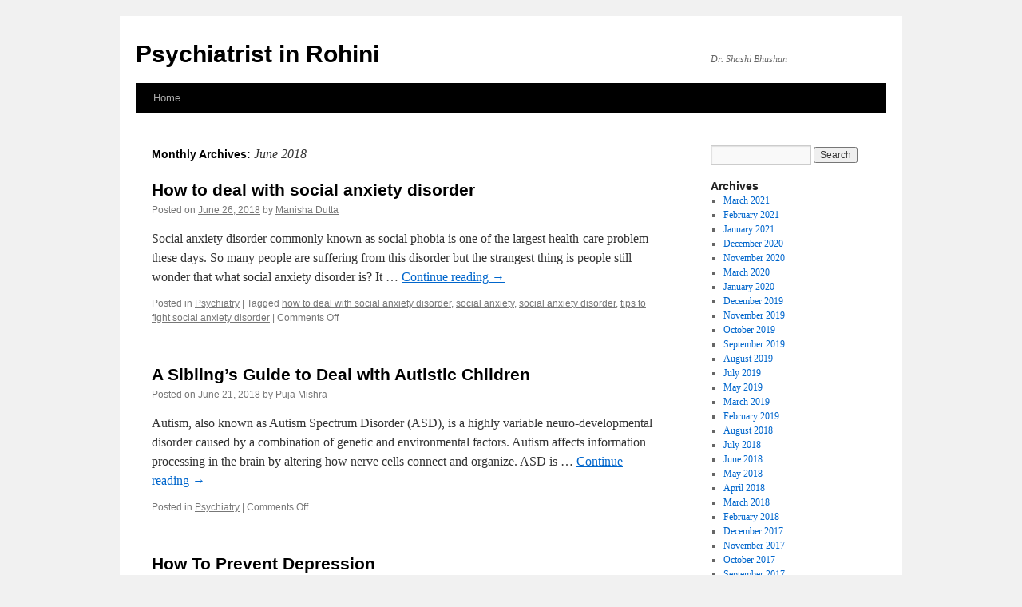

--- FILE ---
content_type: text/html; charset=UTF-8
request_url: https://www.psychiatristinrohini.in/blog/2018/06/
body_size: 19233
content:
<!DOCTYPE html>
<html lang="en-US">
<head>
<meta charset="UTF-8" />
<title>
June 2018 - Psychiatrist in RohiniPsychiatrist in Rohini	</title>
<link rel="profile" href="https://gmpg.org/xfn/11" />
<link rel="stylesheet" type="text/css" media="all" href="https://www.psychiatristinrohini.in/blog/wp-content/themes/twentyten/style.css?ver=20190507" />
<link rel="pingback" href="https://www.psychiatristinrohini.in/blog/xmlrpc.php">
<meta name='robots' content='noindex, follow' />

	<!-- This site is optimized with the Yoast SEO plugin v16.4 - https://yoast.com/wordpress/plugins/seo/ -->
	<meta property="og:locale" content="en_US" />
	<meta property="og:type" content="website" />
	<meta property="og:title" content="June 2018 - Psychiatrist in Rohini" />
	<meta property="og:url" content="https://www.psychiatristinrohini.in/blog/2018/06/" />
	<meta property="og:site_name" content="Psychiatrist in Rohini" />
	<meta name="twitter:card" content="summary_large_image" />
	<script type="application/ld+json" class="yoast-schema-graph">{"@context":"https://schema.org","@graph":[{"@type":"WebSite","@id":"https://www.psychiatristinrohini.in/blog/#website","url":"https://www.psychiatristinrohini.in/blog/","name":"Psychiatrist in Rohini","description":"Dr. Shashi Bhushan","potentialAction":[{"@type":"SearchAction","target":"https://www.psychiatristinrohini.in/blog/?s={search_term_string}","query-input":"required name=search_term_string"}],"inLanguage":"en-US"},{"@type":"CollectionPage","@id":"https://www.psychiatristinrohini.in/blog/2018/06/#webpage","url":"https://www.psychiatristinrohini.in/blog/2018/06/","name":"June 2018 - Psychiatrist in Rohini","isPartOf":{"@id":"https://www.psychiatristinrohini.in/blog/#website"},"breadcrumb":{"@id":"https://www.psychiatristinrohini.in/blog/2018/06/#breadcrumb"},"inLanguage":"en-US","potentialAction":[{"@type":"ReadAction","target":["https://www.psychiatristinrohini.in/blog/2018/06/"]}]},{"@type":"BreadcrumbList","@id":"https://www.psychiatristinrohini.in/blog/2018/06/#breadcrumb","itemListElement":[{"@type":"ListItem","position":1,"item":{"@type":"WebPage","@id":"https://www.psychiatristinrohini.in/blog/","url":"https://www.psychiatristinrohini.in/blog/","name":"Home"}},{"@type":"ListItem","position":2,"item":{"@id":"https://www.psychiatristinrohini.in/blog/2018/06/#webpage"}}]}]}</script>
	<!-- / Yoast SEO plugin. -->


<link rel='dns-prefetch' href='//s.w.org' />
<link rel="alternate" type="application/rss+xml" title="Psychiatrist in Rohini &raquo; Feed" href="https://www.psychiatristinrohini.in/blog/feed/" />
<link rel="alternate" type="application/rss+xml" title="Psychiatrist in Rohini &raquo; Comments Feed" href="https://www.psychiatristinrohini.in/blog/comments/feed/" />
		<script type="text/javascript">
			window._wpemojiSettings = {"baseUrl":"https:\/\/s.w.org\/images\/core\/emoji\/13.0.1\/72x72\/","ext":".png","svgUrl":"https:\/\/s.w.org\/images\/core\/emoji\/13.0.1\/svg\/","svgExt":".svg","source":{"concatemoji":"https:\/\/www.psychiatristinrohini.in\/blog\/wp-includes\/js\/wp-emoji-release.min.js?ver=5.7.14"}};
			!function(e,a,t){var n,r,o,i=a.createElement("canvas"),p=i.getContext&&i.getContext("2d");function s(e,t){var a=String.fromCharCode;p.clearRect(0,0,i.width,i.height),p.fillText(a.apply(this,e),0,0);e=i.toDataURL();return p.clearRect(0,0,i.width,i.height),p.fillText(a.apply(this,t),0,0),e===i.toDataURL()}function c(e){var t=a.createElement("script");t.src=e,t.defer=t.type="text/javascript",a.getElementsByTagName("head")[0].appendChild(t)}for(o=Array("flag","emoji"),t.supports={everything:!0,everythingExceptFlag:!0},r=0;r<o.length;r++)t.supports[o[r]]=function(e){if(!p||!p.fillText)return!1;switch(p.textBaseline="top",p.font="600 32px Arial",e){case"flag":return s([127987,65039,8205,9895,65039],[127987,65039,8203,9895,65039])?!1:!s([55356,56826,55356,56819],[55356,56826,8203,55356,56819])&&!s([55356,57332,56128,56423,56128,56418,56128,56421,56128,56430,56128,56423,56128,56447],[55356,57332,8203,56128,56423,8203,56128,56418,8203,56128,56421,8203,56128,56430,8203,56128,56423,8203,56128,56447]);case"emoji":return!s([55357,56424,8205,55356,57212],[55357,56424,8203,55356,57212])}return!1}(o[r]),t.supports.everything=t.supports.everything&&t.supports[o[r]],"flag"!==o[r]&&(t.supports.everythingExceptFlag=t.supports.everythingExceptFlag&&t.supports[o[r]]);t.supports.everythingExceptFlag=t.supports.everythingExceptFlag&&!t.supports.flag,t.DOMReady=!1,t.readyCallback=function(){t.DOMReady=!0},t.supports.everything||(n=function(){t.readyCallback()},a.addEventListener?(a.addEventListener("DOMContentLoaded",n,!1),e.addEventListener("load",n,!1)):(e.attachEvent("onload",n),a.attachEvent("onreadystatechange",function(){"complete"===a.readyState&&t.readyCallback()})),(n=t.source||{}).concatemoji?c(n.concatemoji):n.wpemoji&&n.twemoji&&(c(n.twemoji),c(n.wpemoji)))}(window,document,window._wpemojiSettings);
		</script>
		<style type="text/css">
img.wp-smiley,
img.emoji {
	display: inline !important;
	border: none !important;
	box-shadow: none !important;
	height: 1em !important;
	width: 1em !important;
	margin: 0 .07em !important;
	vertical-align: -0.1em !important;
	background: none !important;
	padding: 0 !important;
}
</style>
	<link rel='stylesheet' id='wp-block-library-css'  href='https://www.psychiatristinrohini.in/blog/wp-includes/css/dist/block-library/style.min.css?ver=5.7.14' type='text/css' media='all' />
<link rel='stylesheet' id='wp-block-library-theme-css'  href='https://www.psychiatristinrohini.in/blog/wp-includes/css/dist/block-library/theme.min.css?ver=5.7.14' type='text/css' media='all' />
<link rel='stylesheet' id='twentyten-block-style-css'  href='https://www.psychiatristinrohini.in/blog/wp-content/themes/twentyten/blocks.css?ver=20181218' type='text/css' media='all' />
<link rel="https://api.w.org/" href="https://www.psychiatristinrohini.in/blog/wp-json/" /><link rel="EditURI" type="application/rsd+xml" title="RSD" href="https://www.psychiatristinrohini.in/blog/xmlrpc.php?rsd" />
<link rel="wlwmanifest" type="application/wlwmanifest+xml" href="https://www.psychiatristinrohini.in/blog/wp-includes/wlwmanifest.xml" /> 
<meta name="generator" content="WordPress 5.7.14" />
</head>

<body class="archive date">
<div id="wrapper" class="hfeed">
	<div id="header">
		<div id="masthead">
			<div id="branding" role="banner">
								<div id="site-title">
					<span>
						<a href="https://www.psychiatristinrohini.in/blog/" title="Psychiatrist in Rohini" rel="home">Psychiatrist in Rohini</a>
					</span>
				</div>
				<div id="site-description">Dr. Shashi Bhushan</div>

									
								</div><!-- #branding -->

			<div id="access" role="navigation">
								<div class="skip-link screen-reader-text"><a href="#content" title="Skip to content">Skip to content</a></div>
				<div class="menu-header"><ul id="menu-top-menu" class="menu"><li id="menu-item-18" class="menu-item menu-item-type-custom menu-item-object-custom menu-item-has-children menu-item-18"><a href="#">Home</a>
<ul class="sub-menu">
	<li id="menu-item-385" class="menu-item menu-item-type-custom menu-item-object-custom menu-item-385"><a href="https://www.psychiatristinrohini.in/">Main Website</a></li>
	<li id="menu-item-386" class="menu-item menu-item-type-custom menu-item-object-custom menu-item-home menu-item-386"><a href="https://www.psychiatristinrohini.in/blog/">Blog Home</a></li>
</ul>
</li>
</ul></div>			</div><!-- #access -->
		</div><!-- #masthead -->
	</div><!-- #header -->

	<div id="main">
		<div id="container">
			<div id="content" role="main">


			<h1 class="page-title">
			Monthly Archives: <span>June 2018</span>			</h1>





	
			<div id="post-214" class="post-214 post type-post status-publish format-standard hentry category-psychiatry tag-how-to-deal-with-social-anxiety-disorder tag-social-anxiety tag-social-anxiety-disorder tag-tips-to-fight-social-anxiety-disorder">
			<h2 class="entry-title"><a href="https://www.psychiatristinrohini.in/blog/2018/06/26/how-to-deal-with-social-anxiety-disorder/" rel="bookmark">How to deal with social anxiety disorder</a></h2>

			<div class="entry-meta">
				<span class="meta-prep meta-prep-author">Posted on</span> <a href="https://www.psychiatristinrohini.in/blog/2018/06/26/how-to-deal-with-social-anxiety-disorder/" title="8:54 am" rel="bookmark"><span class="entry-date">June 26, 2018</span></a> <span class="meta-sep">by</span> <span class="author vcard"><a class="url fn n" href="https://www.psychiatristinrohini.in/blog/author/manisha/" title="View all posts by Manisha Dutta">Manisha Dutta</a></span>			</div><!-- .entry-meta -->

					<div class="entry-summary">
				<p>Social anxiety disorder commonly known as social phobia is one of the largest health-care problem these days. So many people are suffering from this disorder but the strangest thing is people still wonder that what social anxiety disorder is? It &hellip; <a href="https://www.psychiatristinrohini.in/blog/2018/06/26/how-to-deal-with-social-anxiety-disorder/">Continue reading <span class="meta-nav">&rarr;</span></a></p>
			</div><!-- .entry-summary -->
	
			<div class="entry-utility">
									<span class="cat-links">
						<span class="entry-utility-prep entry-utility-prep-cat-links">Posted in</span> <a href="https://www.psychiatristinrohini.in/blog/category/psychiatry/" rel="category tag">Psychiatry</a>					</span>
					<span class="meta-sep">|</span>
				
								<span class="tag-links">
					<span class="entry-utility-prep entry-utility-prep-tag-links">Tagged</span> <a href="https://www.psychiatristinrohini.in/blog/tag/how-to-deal-with-social-anxiety-disorder/" rel="tag">how to deal with social anxiety disorder</a>, <a href="https://www.psychiatristinrohini.in/blog/tag/social-anxiety/" rel="tag">social anxiety</a>, <a href="https://www.psychiatristinrohini.in/blog/tag/social-anxiety-disorder/" rel="tag">social anxiety disorder</a>, <a href="https://www.psychiatristinrohini.in/blog/tag/tips-to-fight-social-anxiety-disorder/" rel="tag">tips to fight social anxiety disorder</a>				</span>
				<span class="meta-sep">|</span>
				
				<span class="comments-link"><span>Comments Off<span class="screen-reader-text"> on How to deal with social anxiety disorder</span></span></span>

							</div><!-- .entry-utility -->
		</div><!-- #post-214 -->

		
	

	
			<div id="post-210" class="post-210 post type-post status-publish format-standard hentry category-psychiatry">
			<h2 class="entry-title"><a href="https://www.psychiatristinrohini.in/blog/2018/06/21/a-siblings-guide-to-deal-with-autistic-children/" rel="bookmark">A Sibling&#8217;s Guide to Deal with Autistic Children</a></h2>

			<div class="entry-meta">
				<span class="meta-prep meta-prep-author">Posted on</span> <a href="https://www.psychiatristinrohini.in/blog/2018/06/21/a-siblings-guide-to-deal-with-autistic-children/" title="5:34 am" rel="bookmark"><span class="entry-date">June 21, 2018</span></a> <span class="meta-sep">by</span> <span class="author vcard"><a class="url fn n" href="https://www.psychiatristinrohini.in/blog/author/puja/" title="View all posts by Puja Mishra">Puja Mishra</a></span>			</div><!-- .entry-meta -->

					<div class="entry-summary">
				<p>Autism, also known as Autism Spectrum Disorder (ASD), is a highly variable neuro-developmental disorder caused by a combination of genetic and environmental factors. Autism affects information processing in the brain by altering how nerve cells connect and organize. ASD is &hellip; <a href="https://www.psychiatristinrohini.in/blog/2018/06/21/a-siblings-guide-to-deal-with-autistic-children/">Continue reading <span class="meta-nav">&rarr;</span></a></p>
			</div><!-- .entry-summary -->
	
			<div class="entry-utility">
									<span class="cat-links">
						<span class="entry-utility-prep entry-utility-prep-cat-links">Posted in</span> <a href="https://www.psychiatristinrohini.in/blog/category/psychiatry/" rel="category tag">Psychiatry</a>					</span>
					<span class="meta-sep">|</span>
				
				
				<span class="comments-link"><span>Comments Off<span class="screen-reader-text"> on A Sibling&#8217;s Guide to Deal with Autistic Children</span></span></span>

							</div><!-- .entry-utility -->
		</div><!-- #post-210 -->

		
	

	
			<div id="post-203" class="post-203 post type-post status-publish format-standard hentry category-psychiatry tag-best-psychiatrist-in-rohini tag-depression tag-depression-psychological-disorder-mental-health-best-psychiatrist-in-rohini tag-mental-health-issues">
			<h2 class="entry-title"><a href="https://www.psychiatristinrohini.in/blog/2018/06/13/how-to-prevent-depression/" rel="bookmark">How To Prevent Depression</a></h2>

			<div class="entry-meta">
				<span class="meta-prep meta-prep-author">Posted on</span> <a href="https://www.psychiatristinrohini.in/blog/2018/06/13/how-to-prevent-depression/" title="5:28 am" rel="bookmark"><span class="entry-date">June 13, 2018</span></a> <span class="meta-sep">by</span> <span class="author vcard"><a class="url fn n" href="https://www.psychiatristinrohini.in/blog/author/manisha/" title="View all posts by Manisha Dutta">Manisha Dutta</a></span>			</div><!-- .entry-meta -->

					<div class="entry-summary">
				<p>There are times when you feel low unnecessarily, and melancholia captures your mind completely.  This certain type of psychological disorder is called Depression. It affects people in different ways.  It puts some people at loss of hope, some feel inertia &hellip; <a href="https://www.psychiatristinrohini.in/blog/2018/06/13/how-to-prevent-depression/">Continue reading <span class="meta-nav">&rarr;</span></a></p>
			</div><!-- .entry-summary -->
	
			<div class="entry-utility">
									<span class="cat-links">
						<span class="entry-utility-prep entry-utility-prep-cat-links">Posted in</span> <a href="https://www.psychiatristinrohini.in/blog/category/psychiatry/" rel="category tag">Psychiatry</a>					</span>
					<span class="meta-sep">|</span>
				
								<span class="tag-links">
					<span class="entry-utility-prep entry-utility-prep-tag-links">Tagged</span> <a href="https://www.psychiatristinrohini.in/blog/tag/best-psychiatrist-in-rohini/" rel="tag">best psychiatrist in rohini</a>, <a href="https://www.psychiatristinrohini.in/blog/tag/depression/" rel="tag">depression</a>, <a href="https://www.psychiatristinrohini.in/blog/tag/depression-psychological-disorder-mental-health-best-psychiatrist-in-rohini/" rel="tag">Depression psychological disorder Mental health best psychiatrist in rohini</a>, <a href="https://www.psychiatristinrohini.in/blog/tag/mental-health-issues/" rel="tag">mental health issues</a>				</span>
				<span class="meta-sep">|</span>
				
				<span class="comments-link"><span>Comments Off<span class="screen-reader-text"> on How To Prevent Depression</span></span></span>

							</div><!-- .entry-utility -->
		</div><!-- #post-203 -->

		
	


			</div><!-- #content -->
		</div><!-- #container -->


		<div id="primary" class="widget-area" role="complementary">
			<ul class="xoxo">


			<li id="search" class="widget-container widget_search">
				<form role="search" method="get" id="searchform" class="searchform" action="https://www.psychiatristinrohini.in/blog/">
				<div>
					<label class="screen-reader-text" for="s">Search for:</label>
					<input type="text" value="" name="s" id="s" />
					<input type="submit" id="searchsubmit" value="Search" />
				</div>
			</form>			</li>

			<li id="archives" class="widget-container">
				<h3 class="widget-title">Archives</h3>
				<ul>
						<li><a href='https://www.psychiatristinrohini.in/blog/2021/03/'>March 2021</a></li>
	<li><a href='https://www.psychiatristinrohini.in/blog/2021/02/'>February 2021</a></li>
	<li><a href='https://www.psychiatristinrohini.in/blog/2021/01/'>January 2021</a></li>
	<li><a href='https://www.psychiatristinrohini.in/blog/2020/12/'>December 2020</a></li>
	<li><a href='https://www.psychiatristinrohini.in/blog/2020/11/'>November 2020</a></li>
	<li><a href='https://www.psychiatristinrohini.in/blog/2020/03/'>March 2020</a></li>
	<li><a href='https://www.psychiatristinrohini.in/blog/2020/01/'>January 2020</a></li>
	<li><a href='https://www.psychiatristinrohini.in/blog/2019/12/'>December 2019</a></li>
	<li><a href='https://www.psychiatristinrohini.in/blog/2019/11/'>November 2019</a></li>
	<li><a href='https://www.psychiatristinrohini.in/blog/2019/10/'>October 2019</a></li>
	<li><a href='https://www.psychiatristinrohini.in/blog/2019/09/'>September 2019</a></li>
	<li><a href='https://www.psychiatristinrohini.in/blog/2019/08/'>August 2019</a></li>
	<li><a href='https://www.psychiatristinrohini.in/blog/2019/07/'>July 2019</a></li>
	<li><a href='https://www.psychiatristinrohini.in/blog/2019/05/'>May 2019</a></li>
	<li><a href='https://www.psychiatristinrohini.in/blog/2019/03/'>March 2019</a></li>
	<li><a href='https://www.psychiatristinrohini.in/blog/2019/02/'>February 2019</a></li>
	<li><a href='https://www.psychiatristinrohini.in/blog/2018/08/'>August 2018</a></li>
	<li><a href='https://www.psychiatristinrohini.in/blog/2018/07/'>July 2018</a></li>
	<li><a href='https://www.psychiatristinrohini.in/blog/2018/06/' aria-current="page">June 2018</a></li>
	<li><a href='https://www.psychiatristinrohini.in/blog/2018/05/'>May 2018</a></li>
	<li><a href='https://www.psychiatristinrohini.in/blog/2018/04/'>April 2018</a></li>
	<li><a href='https://www.psychiatristinrohini.in/blog/2018/03/'>March 2018</a></li>
	<li><a href='https://www.psychiatristinrohini.in/blog/2018/02/'>February 2018</a></li>
	<li><a href='https://www.psychiatristinrohini.in/blog/2017/12/'>December 2017</a></li>
	<li><a href='https://www.psychiatristinrohini.in/blog/2017/11/'>November 2017</a></li>
	<li><a href='https://www.psychiatristinrohini.in/blog/2017/10/'>October 2017</a></li>
	<li><a href='https://www.psychiatristinrohini.in/blog/2017/09/'>September 2017</a></li>
	<li><a href='https://www.psychiatristinrohini.in/blog/2017/08/'>August 2017</a></li>
	<li><a href='https://www.psychiatristinrohini.in/blog/2017/07/'>July 2017</a></li>
	<li><a href='https://www.psychiatristinrohini.in/blog/2017/06/'>June 2017</a></li>
				</ul>
			</li>

			<li id="meta" class="widget-container">
				<h3 class="widget-title">Meta</h3>
				<ul>
										<li><a rel="nofollow" href="https://www.psychiatristinrohini.in/blog/wp-login.php">Log in</a></li>
									</ul>
			</li>

					</ul>
		</div><!-- #primary .widget-area -->

	</div><!-- #main -->

	<div id="footer" role="contentinfo">
		<div id="colophon">



			<div id="site-info">
				<a href="https://www.psychiatristinrohini.in/blog/" title="Psychiatrist in Rohini" rel="home">
					Psychiatrist in Rohini				</a>
							</div><!-- #site-info -->

			<div id="site-generator">
								
			</div><!-- #site-generator -->

		</div><!-- #colophon -->
	</div><!-- #footer -->

</div><!-- #wrapper -->

<script type='text/javascript' src='https://www.psychiatristinrohini.in/blog/wp-includes/js/wp-embed.min.js?ver=5.7.14' id='wp-embed-js'></script>
</body>
</html>